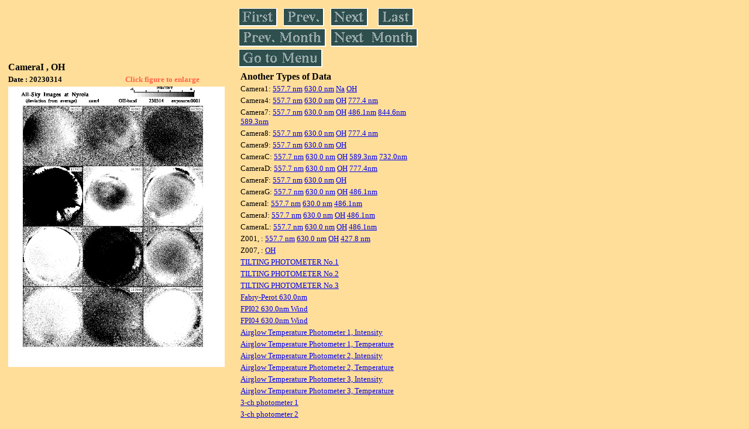

--- FILE ---
content_type: text/html
request_url: https://stdb2.isee.nagoya-u.ac.jp/omti/data/daily/cami/2023/CI3_230314.html
body_size: 8069
content:
<HTML><HEAD><TITLE>CI3_230314</TITLE></HEAD>
<BODY BGCOLOR="#FFDE99">
<TABLE WIDTH=720>
<TR>

<TD WIDTH=370>
<TABLE WIDTH=370>
<TR><TH COLSPAN="2" ALIGN="LEFT"><B><FONT SIZE=3>CameraI , OH</FONT></B></TH></TR>
<TR>
<TH ALIGN="LEFT"><FONT SIZE=2>Date : 20230314 </FONT></TH>
<TH><FONT SIZE=2 COLOR="#FF6347"> Click figure to enlarge</FONT></TH>
</TR>
<TR><TH COLSPAN="2" ALIGN="LEFT">
<A HREF="../../../html/cami/2023/CI3_230314.html" TARGET="TOP"><IMG SRC="../../../gif/cami/2023/CI3_230314.gif" WIDTH=370></A></TH></TR>
</TABLE>
</TD>

<TD WIDTH=300 VALIGN=LEFT,TOP>
<TABLE WIDTH="100%">
<TR>
<TD ALIGN="LEFT"><A HREF="CI3_230309.html"><IMG SRC="../../../images/first.gif" ALT="First"BORDER="0"></A></TD>
<TD ALIGN="LEFT"><A HREF="CI3_230313.html"><IMG SRC="../../../images/prev.gif" ALT="Previous"BORDER="0"></A></TD>
<TD ALIGN="LEFT"><A HREF="CI3_230315.html"><IMG SRC="../../../images/next.gif" ALT="Next"BORDER="0"></A></TD>
<TD ALIGN="LEFT"><A HREF="CI3_230327.html"><IMG SRC="../../../images/last.gif" ALT="Last"BORDER="0"></A></TD>
</TR>
<TR>
<TH COLSPAN="2" ALIGN="LEFT">
<A HREF="CI3_230208.html"><IMG SRC="../../../images/pmonth.gif" ALT="Previous Month"BORDER="0"></A>
</TH>
<TH COLSPAN="2" ALIGN="LEFT">
<A HREF="CI3_230408.html"><IMG SRC="../../../images/nmonth.gif" ALT="Next Month"BORDER="0"></A>
</TH>
</TR>
<TR><TH COLSPAN="4" ALIGN="LEFT">
<A HREF="../../../data.html"><IMG SRC="../../../images/menu.gif" BORDER="0"></A>
</TH>
</TR><TR>
<TH COLSPAN="4" ALIGN="LEFT">
<TABLE>
<TR><TD>
<B><FONT SIZE=3>Another Types of Data</FONT></B>
</TD></TR><TR><TD> <FONT SIZE=2> Camera1: 
<A HREF="../../cam1/2023/C11_230314.html"target="_blank">
  557.7 nm</A>
<A HREF="../../cam1/2023/C12_230314.html"target="_blank">
  630.0 nm</A>
<A HREF="../../cam1/2023/C14_230314.html"target="_blank">
  Na</A>
<A HREF="../../cam1/2023/C13_230314.html"target="_blank">
  OH</A>
</FONT></TD></TR>
<TR><TD> <FONT SIZE=2> Camera4: 
<A HREF="../../cam4/2023/C41_230314.html"target="_blank">
  557.7 nm</A>
<A HREF="../../cam4/2023/C42_230314.html"target="_blank">
  630.0 nm</A>
<A HREF="../../cam4/2023/C43_230314.html"target="_blank">
  OH</A>
<A HREF="../../cam4/2023/C44_230314.html"target="_blank">
  777.4 nm</A>
</FONT></TD></TR>
<TR><TD> <FONT SIZE=2> Camera7: 
<A HREF="../../cam7/2023/C71_230314.html"target="_blank">
  557.7 nm</A>
<A HREF="../../cam7/2023/C72_230314.html"target="_blank">
  630.0 nm</A>
<A HREF="../../cam7/2023/C73_230314.html"target="_blank">
  OH</A>
<A HREF="../../cam7/2023/C74_230314.html"target="_blank">
  486.1nm</A>
<A HREF="../../cam7/2023/C76_230314.html"target="_blank">
  844.6nm</A>
<A HREF="../../cam7/2023/C77_230314.html"target="_blank">
  589.3nm</A>
</FONT></TD></TR>
<TR><TD> <FONT SIZE=2> Camera8: 
<A HREF="../../cam8/2023/C81_230314.html"target="_blank">
  557.7 nm</A>
<A HREF="../../cam8/2023/C82_230314.html"target="_blank">
  630.0 nm</A>
<A HREF="../../cam8/2023/C83_230314.html"target="_blank">
  OH</A>
<A HREF="../../cam8/2023/C84_230314.html"target="_blank">
  777.4 nm</A>
</FONT></TD></TR>
<TR><TD> <FONT SIZE=2> Camera9: 
<A HREF="../../cam9/2023/C91_230314.html"target="_blank">
  557.7 nm</A>
<A HREF="../../cam9/2023/C92_230314.html"target="_blank">
  630.0 nm</A>
<A HREF="../../cam9/2023/C93_230314.html"target="_blank">
  OH</A>
</FONT></TD></TR>
<TR><TD> <FONT SIZE=2> CameraC: 
<A HREF="../../camc/2023/CC1_230314.html"target="_blank">
  557.7 nm</A>
<A HREF="../../camc/2023/CC2_230314.html"target="_blank">
  630.0 nm</A>
<A HREF="../../camc/2023/CC3_230314.html"target="_blank">
  OH</A>
<A HREF="../../camc/2023/CC4_230314.html"target="_blank">
  589.3nm</A>
<A HREF="../../camc/2023/CC6_230314.html"target="_blank">
  732.0nm</A>
</FONT></TD></TR>
<TR><TD> <FONT SIZE=2> CameraD: 
<A HREF="../../camd/2023/CD1_230314.html"target="_blank">
  557.7 nm</A>
<A HREF="../../camd/2023/CD2_230314.html"target="_blank">
  630.0 nm</A>
<A HREF="../../camd/2023/CD3_230314.html"target="_blank">
  OH</A>
<A HREF="../../camd/2023/CD4_230314.html"target="_blank">
  777.4nm</A>
</FONT></TD></TR>
<TR><TD> <FONT SIZE=2> CameraF: 
<A HREF="../../camf/2023/CF1_230314.html"target="_blank">
  557.7 nm</A>
<A HREF="../../camf/2023/CF2_230314.html"target="_blank">
  630.0 nm</A>
<A HREF="../../camf/2023/CF3_230314.html"target="_blank">
  OH</A>
</FONT></TD></TR>
<TR><TD> <FONT SIZE=2> CameraG: 
<A HREF="../../camg/2023/CG1_230314.html"target="_blank">
  557.7 nm</A>
<A HREF="../../camg/2023/CG2_230314.html"target="_blank">
  630.0 nm</A>
<A HREF="../../camg/2023/CG3_230314.html"target="_blank">
  OH</A>
<A HREF="../../camg/2023/CG4_230314.html"target="_blank">
  486.1nm</A>
</FONT></TD></TR>
<TR><TD> <FONT SIZE=2> CameraI: 
<A HREF="../../cami/2023/CI1_230314.html"target="_blank">
  557.7 nm</A>
<A HREF="../../cami/2023/CI2_230314.html"target="_blank">
  630.0 nm</A>
<A HREF="../../cami/2023/CI4_230314.html"target="_blank">
  486.1nm</A>
</FONT></TD></TR>
<TR><TD> <FONT SIZE=2> CameraJ: 
<A HREF="../../camj/2023/CJ1_230314.html"target="_blank">
  557.7 nm</A>
<A HREF="../../camj/2023/CJ2_230314.html"target="_blank">
  630.0 nm</A>
<A HREF="../../camj/2023/CJ3_230314.html"target="_blank">
  OH</A>
<A HREF="../../camj/2023/CJ4_230314.html"target="_blank">
  486.1nm</A>
</FONT></TD></TR>
<TR><TD> <FONT SIZE=2> CameraL: 
<A HREF="../../caml/2023/CL1_230314.html"target="_blank">
  557.7 nm</A>
<A HREF="../../caml/2023/CL2_230314.html"target="_blank">
  630.0 nm</A>
<A HREF="../../caml/2023/CL3_230314.html"target="_blank">
  OH</A>
<A HREF="../../caml/2023/CL4_230314.html"target="_blank">
  486.1nm</A>
</FONT></TD></TR>
<TR><TD> <FONT SIZE=2> Z001,  : 
<A HREF="../../z001/2023/Z00101_230314.html"target="_blank">
      557.7 nm</A>
<A HREF="../../z001/2023/Z00102_230314.html"target="_blank">
      630.0 nm</A>
<A HREF="../../z001/2023/Z00103_230314.html"target="_blank">
      OH</A>
<A HREF="../../z001/2023/Z00104_230314.html"target="_blank">
      427.8 nm</A>
<TR><TD> <FONT SIZE=2> Z007,  : 
<A HREF="../../z007/2023/Z00703_230314.html"target="_blank">
      OH</A>
<TR><TD>
<A HREF="../../tilt1/2023/230314_tilt1.html" target="_blank">
<FONT SIZE=2> TILTING PHOTOMETER No.1</FONT></A>
</TD></TR>
<TR><TD>
<A HREF="../../tilt2/2023/230314_tilt2.html" target="_blank">
<FONT SIZE=2> TILTING PHOTOMETER No.2</FONT></A>
</TD></TR>
<TR><TD>
<A HREF="../../tilt3/2023/230314_tilt3.html" target="_blank">
<FONT SIZE=2> TILTING PHOTOMETER No.3</FONT></A>
</TD></TR>
<TR><TD>
<A HREF="../../fpi/2023/FPX_230314_wind.html" target="_blank">
<FONT SIZE=2> Fabry-Perot 630.0nm</FONT></A>
</TD></TR>
<TR><TD>
<A HREF="../../fp02/2023/FP022230314_wind.html" target="_blank">
<FONT SIZE=2> FPI02 630.0nm Wind</FONT></A>
</TD></TR>
<TR><TD>
<A HREF="../../fp04/2023/FP042230314_wind.html" target="_blank">
<FONT SIZE=2> FPI04 630.0nm Wind</FONT></A>
</TD></TR>
<TR><TD>
<A HREF="../../atp1/2023/S1_230314_int.html" target="_blank">
<FONT SIZE=2> Airglow Temperature Photometer 1, Intensity</FONT></A>
</TD></TR>
<TR><TD>
<A HREF="../../atp1/2023/S1_230314_temp.html" target="_blank">
<FONT SIZE=2> Airglow Temperature Photometer 1, Temperature</FONT></A>
</TD></TR>
<TR><TD>
<A HREF="../../atp2/2023/S2_230314_int.html" target="_blank">
<FONT SIZE=2> Airglow Temperature Photometer 2, Intensity</FONT></A>
</TD></TR>
<TR><TD>
<A HREF="../../atp2/2023/S2_230314_temp.html" target="_blank">
<FONT SIZE=2> Airglow Temperature Photometer 2, Temperature</FONT></A>
</TD></TR>
<TR><TD>
<A HREF="../../atp3/2023/S3_230314_int.html" target="_blank">
<FONT SIZE=2> Airglow Temperature Photometer 3, Intensity</FONT></A>
</TD></TR>
<TR><TD>
<A HREF="../../atp3/2023/S3_230314_temp.html" target="_blank">
<FONT SIZE=2> Airglow Temperature Photometer 3, Temperature</FONT></A>
</TD></TR>
<TR><TD>
<A HREF="../../photo1/2023/3chphoto_230314_MSR.html" target="_blank">
<FONT SIZE=2> 3-ch photometer 1</FONT></A>
</TD></TR>
<TR><TD>
<A HREF="../../photo2/2023/3chphoto_230314_RIK.html" target="_blank">
<FONT SIZE=2> 3-ch photometer 2</FONT></A>
</TD></TR>
</TABLE>
</TH></TR>
</TABLE>
</TD>
</TABLE>
</BODY></HTML>
